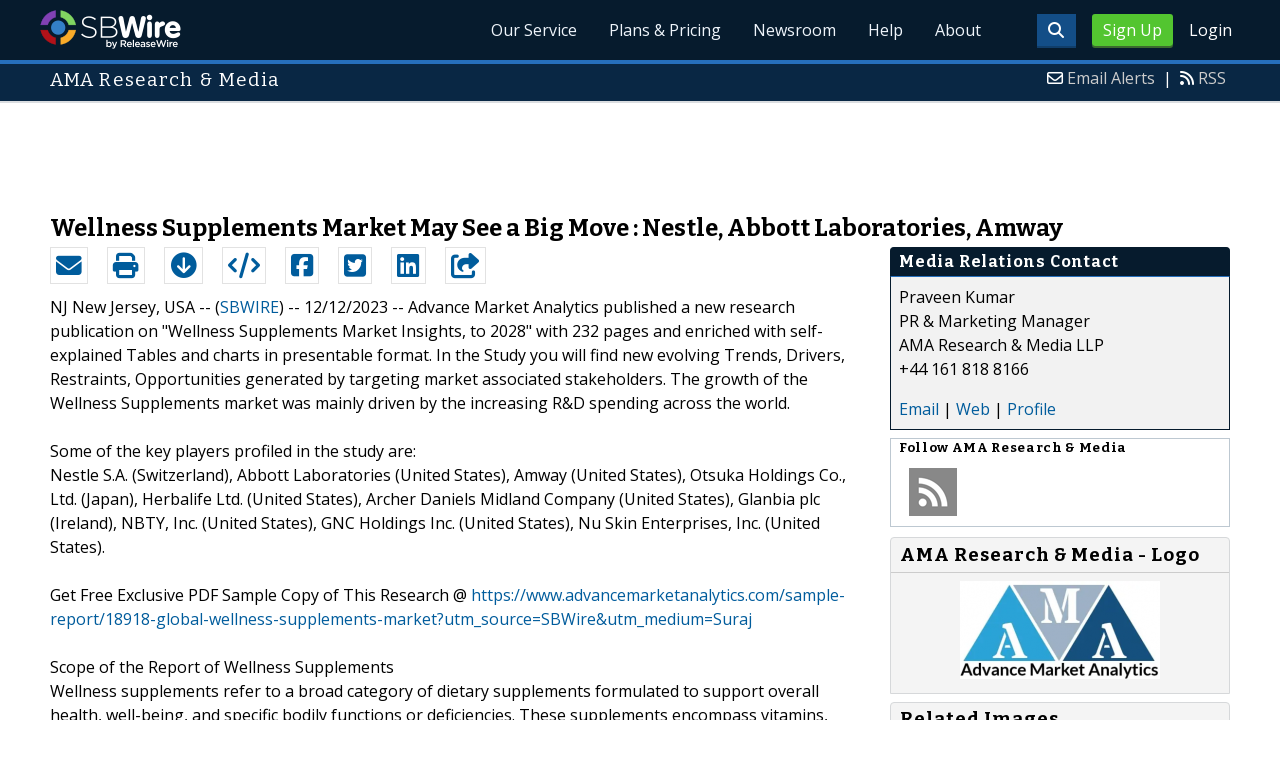

--- FILE ---
content_type: text/html; charset=UTF-8
request_url: http://www.sbwire.com/press-releases/wellness-supplements-market-may-see-a-big-move-nestle-abbott-laboratories-amway-1380885.htm
body_size: 10959
content:
<!doctype html>
<html lang="en">
<head>
<title>Wellness Supplements Market Analysis and Forecast for Next 5 Years</title>
<meta charset="utf-8">
<meta name="viewport" content="initial-scale=1" />
<link rel="icon" type="image/x-icon" href="/favicon.ico" />
<link rel="shortcut icon" href="/favicon.ico" type="image/x-icon" />
<link rel="apple-touch-icon" sizes="76x76" href="/apple-touch-icon-76x76.png">
<link rel="apple-touch-icon" sizes="152x152" href="/apple-touch-icon-152x152.png">
<link rel="apple-touch-icon" sizes="120x120" href="/apple-touch-icon-120x120.png">
<link rel="apple-touch-icon" sizes="180x180" href="/apple-touch-icon-120x120.png">
    <link rel="manifest" href="/manifest.json">
<meta name="Keywords" content="Global Wellness Supplements Market, Wellness Supplements Market Demand, Wellness Supplements Market Trends, Wellness Supplements Market Analysis, Wellness Supplements Market Growth, Wellness Supplements Market Share, Wellness Supplements Market Forec" />
<meta name="Description" content="Stay up-to-date with Wellness Supplements Market research offered by AMA Research. Check how key trends and emerging drivers are shaping this industry growth." />
<meta property="article:published_time" content="2023-12-12T13:35:00-06:00"/><meta property="article:publisher" content="https://www.sbwire.com/" /><meta property="fb:page_id" content="76322804502" /><meta property="og:site_name" content="SBWire"/><meta property="og:url" content="http://www.sbwire.com/press-releases/wellness-supplements-market-may-see-a-big-move-nestle-abbott-laboratories-amway-1380885.htm"/><meta property="og:type" content="article"/><meta property="og:locale" content="en_US"/><meta property="og:title" content="Wellness Supplements Market Analysis and Forecast for Next 5 Years" /><meta property="og:description" content="Stay up-to-date with Wellness Supplements Market research offered by AMA Research. Check how key trends and emerging drivers are shaping this industry growth." /><meta property="og:image" content="http://media.releasewire.com/photos/show/?id=431623" /><meta property="og:image:width" content="600" /><meta property="og:image:height" content="450" /><meta name="twitter:card" content="summary_large_image" /><meta name="twitter:site" content="@sbwire" /><meta name="twitter:url" content="http://www.sbwire.com/press-releases/wellness-supplements-market-may-see-a-big-move-nestle-abbott-laboratories-amway-1380885.htm" /><meta name="twitter:creator" content="@sbwire" /><meta property="twitter:image:src" content="//media.releasewire.com/photos/show/?id=431623&amp;size=full" />    <link crossorigin="anonymous"
          href="//assets.releasewire.com/css/main.min.211.css"
          media="all" rel="stylesheet">
    <script src="https://kit.fontawesome.com/4d3206a23e.js" crossorigin="anonymous"></script>

    <script>
        var _rollbarConfig = {
            accessToken: '40820d8aa7a34eceb4f1c5dbf10cd01b',
            captureUncaught: true,
            captureUnhandledRejections: true,
            payload: {
                server: { host: 'www.sbwire.com' } ,                 environment: 'development'
            }
        };
        // Rollbar Snippet
        !function(r){var e={};function o(n){if(e[n])return e[n].exports;var t=e[n]={i:n,l:!1,exports:{}};return r[n].call(t.exports,t,t.exports,o),t.l=!0,t.exports}o.m=r,o.c=e,o.d=function(r,e,n){o.o(r,e)||Object.defineProperty(r,e,{enumerable:!0,get:n})},o.r=function(r){"undefined"!=typeof Symbol&&Symbol.toStringTag&&Object.defineProperty(r,Symbol.toStringTag,{value:"Module"}),Object.defineProperty(r,"__esModule",{value:!0})},o.t=function(r,e){if(1&e&&(r=o(r)),8&e)return r;if(4&e&&"object"==typeof r&&r&&r.__esModule)return r;var n=Object.create(null);if(o.r(n),Object.defineProperty(n,"default",{enumerable:!0,value:r}),2&e&&"string"!=typeof r)for(var t in r)o.d(n,t,function(e){return r[e]}.bind(null,t));return n},o.n=function(r){var e=r&&r.__esModule?function(){return r.default}:function(){return r};return o.d(e,"a",e),e},o.o=function(r,e){return Object.prototype.hasOwnProperty.call(r,e)},o.p="",o(o.s=0)}([function(r,e,o){"use strict";var n=o(1),t=o(5);_rollbarConfig=_rollbarConfig||{},_rollbarConfig.rollbarJsUrl=_rollbarConfig.rollbarJsUrl||"https://cdn.rollbar.com/rollbarjs/refs/tags/v2.24.0/rollbar.min.js",_rollbarConfig.async=void 0===_rollbarConfig.async||_rollbarConfig.async;var a=n.setupShim(window,_rollbarConfig),l=t(_rollbarConfig);window.rollbar=n.Rollbar,a.loadFull(window,document,!_rollbarConfig.async,_rollbarConfig,l)},function(r,e,o){"use strict";var n=o(2),t=o(3);function a(r){return function(){try{return r.apply(this,arguments)}catch(r){try{console.error("[Rollbar]: Internal error",r)}catch(r){}}}}var l=0;function i(r,e){this.options=r,this._rollbarOldOnError=null;var o=l++;this.shimId=function(){return o},"undefined"!=typeof window&&window._rollbarShims&&(window._rollbarShims[o]={handler:e,messages:[]})}var s=o(4),d=function(r,e){return new i(r,e)},c=function(r){return new s(d,r)};function u(r){return a((function(){var e=this,o=Array.prototype.slice.call(arguments,0),n={shim:e,method:r,args:o,ts:new Date};window._rollbarShims[this.shimId()].messages.push(n)}))}i.prototype.loadFull=function(r,e,o,n,t){var l=!1,i=e.createElement("script"),s=e.getElementsByTagName("script")[0],d=s.parentNode;i.crossOrigin="",i.src=n.rollbarJsUrl,o||(i.async=!0),i.onload=i.onreadystatechange=a((function(){if(!(l||this.readyState&&"loaded"!==this.readyState&&"complete"!==this.readyState)){i.onload=i.onreadystatechange=null;try{d.removeChild(i)}catch(r){}l=!0,function(){var e;if(void 0===r._rollbarDidLoad){e=new Error("rollbar.js did not load");for(var o,n,a,l,i=0;o=r._rollbarShims[i++];)for(o=o.messages||[];n=o.shift();)for(a=n.args||[],i=0;i<a.length;++i)if("function"==typeof(l=a[i])){l(e);break}}"function"==typeof t&&t(e)}()}})),d.insertBefore(i,s)},i.prototype.wrap=function(r,e,o){try{var n;if(n="function"==typeof e?e:function(){return e||{}},"function"!=typeof r)return r;if(r._isWrap)return r;if(!r._rollbar_wrapped&&(r._rollbar_wrapped=function(){o&&"function"==typeof o&&o.apply(this,arguments);try{return r.apply(this,arguments)}catch(o){var e=o;throw e&&("string"==typeof e&&(e=new String(e)),e._rollbarContext=n()||{},e._rollbarContext._wrappedSource=r.toString(),window._rollbarWrappedError=e),e}},r._rollbar_wrapped._isWrap=!0,r.hasOwnProperty))for(var t in r)r.hasOwnProperty(t)&&(r._rollbar_wrapped[t]=r[t]);return r._rollbar_wrapped}catch(e){return r}};for(var p="log,debug,info,warn,warning,error,critical,global,configure,handleUncaughtException,handleAnonymousErrors,handleUnhandledRejection,captureEvent,captureDomContentLoaded,captureLoad".split(","),f=0;f<p.length;++f)i.prototype[p[f]]=u(p[f]);r.exports={setupShim:function(r,e){if(r){var o=e.globalAlias||"Rollbar";if("object"==typeof r[o])return r[o];r._rollbarShims={},r._rollbarWrappedError=null;var l=new c(e);return a((function(){e.captureUncaught&&(l._rollbarOldOnError=r.onerror,n.captureUncaughtExceptions(r,l,!0),e.wrapGlobalEventHandlers&&t(r,l,!0)),e.captureUnhandledRejections&&n.captureUnhandledRejections(r,l,!0);var a=e.autoInstrument;return!1!==e.enabled&&(void 0===a||!0===a||"object"==typeof a&&a.network)&&r.addEventListener&&(r.addEventListener("load",l.captureLoad.bind(l)),r.addEventListener("DOMContentLoaded",l.captureDomContentLoaded.bind(l))),r[o]=l,l}))()}},Rollbar:c}},function(r,e,o){"use strict";function n(r,e,o,n){r._rollbarWrappedError&&(n[4]||(n[4]=r._rollbarWrappedError),n[5]||(n[5]=r._rollbarWrappedError._rollbarContext),r._rollbarWrappedError=null);var t=e.handleUncaughtException.apply(e,n);o&&o.apply(r,n),"anonymous"===t&&(e.anonymousErrorsPending+=1)}r.exports={captureUncaughtExceptions:function(r,e,o){if(r){var t;if("function"==typeof e._rollbarOldOnError)t=e._rollbarOldOnError;else if(r.onerror){for(t=r.onerror;t._rollbarOldOnError;)t=t._rollbarOldOnError;e._rollbarOldOnError=t}e.handleAnonymousErrors();var a=function(){var o=Array.prototype.slice.call(arguments,0);n(r,e,t,o)};o&&(a._rollbarOldOnError=t),r.onerror=a}},captureUnhandledRejections:function(r,e,o){if(r){"function"==typeof r._rollbarURH&&r._rollbarURH.belongsToShim&&r.removeEventListener("unhandledrejection",r._rollbarURH);var n=function(r){var o,n,t;try{o=r.reason}catch(r){o=void 0}try{n=r.promise}catch(r){n="[unhandledrejection] error getting `promise` from event"}try{t=r.detail,!o&&t&&(o=t.reason,n=t.promise)}catch(r){}o||(o="[unhandledrejection] error getting `reason` from event"),e&&e.handleUnhandledRejection&&e.handleUnhandledRejection(o,n)};n.belongsToShim=o,r._rollbarURH=n,r.addEventListener("unhandledrejection",n)}}}},function(r,e,o){"use strict";function n(r,e,o){if(e.hasOwnProperty&&e.hasOwnProperty("addEventListener")){for(var n=e.addEventListener;n._rollbarOldAdd&&n.belongsToShim;)n=n._rollbarOldAdd;var t=function(e,o,t){n.call(this,e,r.wrap(o),t)};t._rollbarOldAdd=n,t.belongsToShim=o,e.addEventListener=t;for(var a=e.removeEventListener;a._rollbarOldRemove&&a.belongsToShim;)a=a._rollbarOldRemove;var l=function(r,e,o){a.call(this,r,e&&e._rollbar_wrapped||e,o)};l._rollbarOldRemove=a,l.belongsToShim=o,e.removeEventListener=l}}r.exports=function(r,e,o){if(r){var t,a,l="EventTarget,Window,Node,ApplicationCache,AudioTrackList,ChannelMergerNode,CryptoOperation,EventSource,FileReader,HTMLUnknownElement,IDBDatabase,IDBRequest,IDBTransaction,KeyOperation,MediaController,MessagePort,ModalWindow,Notification,SVGElementInstance,Screen,TextTrack,TextTrackCue,TextTrackList,WebSocket,WebSocketWorker,Worker,XMLHttpRequest,XMLHttpRequestEventTarget,XMLHttpRequestUpload".split(",");for(t=0;t<l.length;++t)r[a=l[t]]&&r[a].prototype&&n(e,r[a].prototype,o)}}},function(r,e,o){"use strict";function n(r,e){this.impl=r(e,this),this.options=e,function(r){for(var e=function(r){return function(){var e=Array.prototype.slice.call(arguments,0);if(this.impl[r])return this.impl[r].apply(this.impl,e)}},o="log,debug,info,warn,warning,error,critical,global,configure,handleUncaughtException,handleAnonymousErrors,handleUnhandledRejection,_createItem,wrap,loadFull,shimId,captureEvent,captureDomContentLoaded,captureLoad".split(","),n=0;n<o.length;n++)r[o[n]]=e(o[n])}(n.prototype)}n.prototype._swapAndProcessMessages=function(r,e){var o,n,t;for(this.impl=r(this.options);o=e.shift();)n=o.method,t=o.args,this[n]&&"function"==typeof this[n]&&("captureDomContentLoaded"===n||"captureLoad"===n?this[n].apply(this,[t[0],o.ts]):this[n].apply(this,t));return this},r.exports=n},function(r,e,o){"use strict";r.exports=function(r){return function(e){if(!e&&!window._rollbarInitialized){for(var o,n,t=(r=r||{}).globalAlias||"Rollbar",a=window.rollbar,l=function(r){return new a(r)},i=0;o=window._rollbarShims[i++];)n||(n=o.handler),o.handler._swapAndProcessMessages(l,o.messages);window[t]=n,window._rollbarInitialized=!0}}}}]);
        // End Rollbar Snippet
    </script>

    <!--[if lt IE 9 ]>
    <script crossorigin="anonymous" src="//assets.releasewire.com/js/plugins/modernizr.js?v=360"></script>
    <![endif]-->
<!--[if (gte IE 6)&(lte IE 8)]>
<script crossorigin="anonymous" src="//assets.releasewire.com/js/plugins/selectivizr-min.js"></script>
<![endif]-->
    <script crossorigin="anonymous" src="//ajax.googleapis.com/ajax/libs/jquery/3.4.1/jquery.min.js"></script>
    <script>
        window.jQuery || document.write('<script crossorigin="anonymous" src="//assets.releasewire.com/js/jquery/jquery-3.4.1.min.js"><\/script>');
    </script>
<script async src="//pagead2.googlesyndication.com/pagead/js/adsbygoogle.js"></script><script type="text/javascript">var addthis_config={username:"sbwire","data_track_clickback":true, services_exclude: "print, email,  favorites", data_ga_property: "UA-350568-22", data_ga_social : true, ui_cobrand:"ReleaseWire",ui_header_background:"#CBD4DB",ui_header_color:"#000000"}; </script><link rel="canonical" href="http://www.sbwire.com/press-releases/wellness-supplements-market-may-see-a-big-move-nestle-abbott-laboratories-amway-1380885.htm" /><link rel="amphtml" href="http://www.sbwire.com/press-releases/amp/wellness-supplements-market-may-see-a-big-move-nestle-abbott-laboratories-amway-1380885.htm" /><link rel="alternate" type="application/json+oembed" href="https://publisher.releasewire.com/oembed/?url=http%3A%2F%2Frwire.com%2F1380885&amp;format=json" title="Wellness Supplements Market May See a Big Move : Nestle, Abbott Laboratories, Amway" /><link type="text/css" media="screen" rel="stylesheet" href="//assets.releasewire.com/js/colorbox/colorbox.css" /><link rel="shortlink" type="text/html" href="http://rwire.com/1380885" /><meta name="geo.position" content="0.000000;0.000000" /><meta name="ICBM" content="0.000000,0.000000" /><script type="application/ld+json">{
    "@context": "http://schema.org",
    "@type": "NewsArticle",
    "mainEntityOfPage": {
        "@type": "WebPage",
        "@id": "http://www.sbwire.com/press-releases/wellness-supplements-market-may-see-a-big-move-nestle-abbott-laboratories-amway-1380885.htm"
    },
    "headline": "Wellness Supplements Market May See a Big Move : Nestle, Abbott Laboratories, Amway",
    "datePublished": "2023-12-12T13:35:00-06:00",
    "dateModified": "2023-12-12T13:35:00-06:00",
    "image": {
        "@type": "ImageObject",
        "url": "http://media.releasewire.com/photos/show/?id=431623",
        "height": "450",
        "width": "600"
    },
    "author": {
        "@type": "Organization",
        "name": "AMA Research &amp; Media"
    },
    "publisher": {
        "@type": "Organization",
        "name": "SBWire",
        "logo": {
            "@type": "ImageObject",
            "url": "http://www.releasewire.com/css/images/logo-sbwire.png",
            "width": "141",
            "height": "39"
        }
    },
    "description": "Advance Market Analytics published a new research publication on &quot;Wellness Supplements Market Insights, to 2028&quot; with 232 pages and enriched with self-explained Tables and charts in presentable format. In the Study you will find new evolving Trends, Drivers, Restraints, Opportunities generated by targeting market associated stakeholders. The growth of the Wellness Supplements market was mainly driven by the increasing R&amp;D spending across the world.",
    "dateline": "NJ  New Jersey, USA -- (SBWIRE) -- 12/12/2023 --",
    "articleBody": "Advance Market Analytics published a new research publication on &quot;Wellness Supplements Market Insights, to 2028&quot; with 232 pages and enriched with self-explained Tables and charts in presentable format. In the Study you will find new evolving Trends, Drivers, Restraints, Opportunities generated by targeting market associated stakeholders. The growth of the Wellness Supplements market was mainly driven by the increasing R&amp;D spending across the world.\n\nSome of the key players profiled in the study are:\nNestle S.A. (Switzerland), Abbott Laboratories (United States), Amway (United States), Otsuka Holdings Co., Ltd. (Japan), Herbalife Ltd. (United States), Archer Daniels Midland Company (United States), Glanbia plc (Ireland), NBTY, Inc. (United States), GNC Holdings Inc. (United States), Nu Skin Enterprises, Inc. (United States).\n\nGet Free Exclusive PDF Sample Copy of This Research @ https://www.advancemarketanalytics.com/sample-report/18918-global-wellness-supplements-market?utm_source=SBWire&amp;utm_medium=Suraj \n\nScope of the Report of Wellness Supplements\nWellness supplements refer to a broad category of dietary supplements formulated to support overall health, well-being, and specific bodily functions or deficiencies. These supplements encompass vitamins, minerals, herbal extracts, amino acids, probiotics, and various natural or synthetic compounds intended to complement a balanced diet and promote optimal health. They come in various forms such as capsules, tablets, powders, liquids, and gummies. Wellness supplements aim to address nutritional gaps, boost immunity, support energy levels, aid in digestion, promote better sleep, enhance mental clarity, and cater to specific health needs like bone health, skin care, or stress management. Often, these supplements are used as a proactive approach to health maintenance or to alleviate symptoms caused by lifestyle factors, dietary restrictions, or health conditions. However, it&#039;s essential to note that while these supplements can be beneficial, they are not intended to replace a healthy diet or medical treatment, and consulting a healthcare professional before starting any supplement regimen is advisable.\n\nThe titled segments and sub-section of the market are illuminated below:\nby Type (Dietary Supplements(Vitamin, Mineral, Protein, Herbal), Functional/Fortified Food &amp; Beverages, Food Intolerance (Gluten-Free, Lactose-Free), Dermo-Cosmetic Skin Essentials (Anti-Acne)), End user (Infant, Pediatric, Adults, Geriatric)\n\nMarket Drivers: \nInclination From Care to Preventive Health products\nIncreasing awareness regarding Healthy Lifestyles\nIncrement in count of Aging Population\n\nMarket Trends: \nNewer Technologies and Natural Products are trending in the market\nInclination towards weight management habits \n\nOpportunities: \nGrowing Incidences of Health Disorders\nIncreasing Potential due to Emerging Markets\nImprovement in standard of living due high disposable income\n\nRegion Included are: North America, Europe, Asia Pacific, Oceania, South America, Middle East &amp; Africa\n\nCountry Level Break-Up: United States, Canada, Mexico, Brazil, Argentina, Colombia, Chile, South Africa, Nigeria, Tunisia, Morocco, Germany, United Kingdom (UK), the Netherlands, Spain, Italy, Belgium, Austria, Turkey, Russia, France, Poland, Israel, United Arab Emirates, Qatar, Saudi Arabia, China, Japan, Taiwan, South Korea, Singapore, India, Australia and New Zealand etc.\n\nHave Any Questions Regarding Global Wellness Supplements Market Report, Ask Our Experts@ https://www.advancemarketanalytics.com/enquiry-before-buy/18918-global-wellness-supplements-market?utm_source=SBWire&amp;utm_medium=Suraj \n\nStrategic Points Covered in Table of Content of Global Wellness Supplements Market:\nChapter 1: Introduction, market driving force product Objective of Study and Research Scope the Wellness Supplements market\nChapter 2: Exclusive Summary &ndash; the basic information of the Wellness Supplements Market. \nChapter 3: Displaying the Market Dynamics- Drivers, Trends and Challenges &amp; Opportunities of the Wellness Supplements\nChapter 4: Presenting the Wellness Supplements Market Factor Analysis, Porters Five Forces, Supply/Value Chain, PESTEL analysis, Market Entropy, Patent/Trademark Analysis.\nChapter 5: Displaying the by Type, End User and Region/Country 2015-2020\nChapter 6: Evaluating the leading manufacturers of the Wellness Supplements market which consists of its Competitive Landscape, Peer Group Analysis, BCG Matrix &amp; Company Profile\nChapter 7: To evaluate the market by segments, by countries and by Manufacturers/Company with revenue share and sales by key countries in these various regions (2021-2027)\nChapter 8 &amp; 9: Displaying the Appendix, Methodology and Data Source\n\nfinally, Wellness Supplements Market is a valuable source of guidance for individuals and companies.\n\nRead Detailed Index of full Research Study at @ https://www.advancemarketanalytics.com/reports/18918-global-wellness-supplements-market?utm_source=SBWire&amp;utm_medium=Suraj \n\nThanks for reading this article; you can also get individual chapter wise section or region wise report version like North America, Middle East, Africa, Europe or LATAM, Southeast Asia."
}</script>        <script crossorigin="anonymous" src="//assets.releasewire.com/js/google/analyticssb.js"></script>
</head>
	<body class="innerPages" itemscope="" itemtype="http://schema.org/WebPage">
		<header id="mainNavHeader">
			<div class="grid-container">
								<h1><a class="sbw" href="/">SBWire</a></h1>
									<nav class="actionNav loggedout">
					<ul>
						<li><a class="button toggle" href="#"><span class="fas fa-search" id="topsearchicon" aria-hidden="true"></span></a></li>
							<li><a href="https://www.releasewire.com/signup/sbwire/" class="conversionBTN button">Sign Up</a></li>
							<li><a href="https://auth.releasewire.com/?src=sbwire" class="login" >Login</a></li>
					</ul>
				</nav>
								<nav class="mainNav ">
												<ul>
								<li><a href="/press-release-distribution/">Our Service</a>
								<li><a href="/pricing/">Plans & Pricing</a>
								<li><a href="/press-releases/">Newsroom</a></li>
								<li><a target="_blank" href="http://help.releasewire.com/">Help</a></li>
								<li><a href="/about/">About</a></li>
								</ul>
										</nav>

				<div class="clear"></div>
			</div>
		</header>
		<div class="navSpace"></div>
                		<div class="searchBar">
			<form action="/search/" method="get">
              <input type="search"  name="q" autocomplete="off" placeholder="What are you looking for?"><input type="submit"  value=" ">
			</form>
		</div>
                		<div class="fadePart">
		<header id="newswireHeader"><div class="grid-container"><article class="grid-60"><h3>AMA Research &amp; Media</h3></article><aside class="grid-40"><ul><li><i class="fa fa-envelope-o"></i> <a href="http://www.releasewire.com/account/alerts/">Email Alerts</a><span>|</span></li><li><i class="fa fa-rss"></i> <a href="http://www.releasewire.com/rss/">RSS</a></li></ul></aside><div class="clear"></div></div></header><div align="center" class="center"><ins class="adsbygoogle" style="display:inline-block;width:728px;height:90px" data-ad-client="ca-pub-9267500896619761" data-ad-slot="2049160597"></ins></div> <script> (adsbygoogle = window.adsbygoogle || []).push({}); </script>	<article id="newswire" class="grid-container prview">
		<div class="grid-100">
						<h1><span>Wellness Supplements Market May See a Big Move : Nestle, Abbott Laboratories, Amway</span></h1>

			
			<div class="clear">&nbsp;</div>
		</div>
		<section class="grid-70 grid-parent">
			<div class="newsaction grid-80">
				<ul id="praction">
					<li><span class="dark-blue"><a class="tooltip tooltip-bottom dark-blue" data-hint="Send this press release to a contact via email" title="Send this press release to a contact via email" href="/press-releases/email/1380885"><i class="fa fa-envelope"></i></a></span></li>
					<li><span class="dark-blue"><a class="tooltip tooltip-bottom dark-blue" data-hint="Print the press release" href="/press-releases/print/1380885"><i class="fa fa-print"></i></a></span></li>
					<li><span class="dark-blue"><a class="tooltip tooltip-bottom dark-blue" data-hint="Download the press release as PDF " href="/press-releases/pdf/1380885" ><i class="fa fa-arrow-circle-down"></i></a></span></li>
					<li><span class="dark-blue"><a class="tooltip tooltip-bottom dark-blue" id="embedprlink" data-hint="Embed this press release on your website " href="/press-releases/embed/?sid=1380885"  ><i class="fa fa-code"></i></a></span></li>
					<li><span class="dark-blue"><a class="addthis_button_facebook  tooltip tooltip-bottom dark-blue" data-hint="Share this press release on Facebook"><i class="fa fa-facebook-square"></i></a></span></li>
					<li><span class="dark-blue"><a class="addthis_button_twitter  tooltip tooltip-bottom dark-blue" data-hint="Share this press release on Twitter "  ><i class="fa fa-twitter-square"></i></a></span></li>
					<li><span class="dark-blue"><a class="addthis_button_linkedin tooltip tooltip-bottom dark-blue" data-hint="Share this press release on LinkedIn "  ><i class="fa fa-linkedin-square"></i></a></span></li>

					<li><span class="dark-blue"><a class="addthis_button_compact"><i class="fa fa-share-square"></i></a></span>
				</ul>
							</div>
			<div class="grid-20">

			</div>
			<div class="grid-100">
				<div id="prbody">
			<p><span>NJ  New Jersey, USA -- (<a id="sbwlink" href="http://www.sbwire.com/">SBWIRE</a>) -- 12/12/2023 -- </span> Advance Market Analytics published a new research publication on "Wellness Supplements Market Insights, to 2028" with 232 pages and enriched with self-explained Tables and charts in presentable format. In the Study you will find new evolving Trends, Drivers, Restraints, Opportunities generated by targeting market associated stakeholders. The growth of the Wellness Supplements market was mainly driven by the increasing R&D spending across the world.<br />
<br />
Some of the key players profiled in the study are:<br />
Nestle S.A. (Switzerland), Abbott Laboratories (United States), Amway (United States), Otsuka Holdings Co., Ltd. (Japan), Herbalife Ltd. (United States), Archer Daniels Midland Company (United States), Glanbia plc (Ireland), NBTY, Inc. (United States), GNC Holdings Inc. (United States), Nu Skin Enterprises, Inc. (United States).<br />
<br />
Get Free Exclusive PDF Sample Copy of This Research @ <a class="extlink"  rel="nofollow noopener"  target="_blank"  title="https://www.advancemarketanalytics.com/sample-report/18918-global-wellness-supplements-market?utm_source=SBWire&utm_medium=Suraj" href="https://www.advancemarketanalytics.com/sample-report/18918-global-wellness-supplements-market?utm_source=SBWire&utm_medium=Suraj">https://www.advancemarketanalytics.com/sample-report/18918-global-wellness-supplements-market?utm_source=SBWire&utm_medium=Suraj</a> <br />
<br />
Scope of the Report of Wellness Supplements<br />
Wellness supplements refer to a broad category of dietary supplements formulated to support overall health, well-being, and specific bodily functions or deficiencies. These supplements encompass vitamins, minerals, herbal extracts, amino acids, probiotics, and various natural or synthetic compounds intended to complement a balanced diet and promote optimal health. They come in various forms such as capsules, tablets, powders, liquids, and gummies. Wellness supplements aim to address nutritional gaps, boost immunity, support energy levels, aid in digestion, promote better sleep, enhance mental clarity, and cater to specific health needs like bone health, skin care, or stress management. Often, these supplements are used as a proactive approach to health maintenance or to alleviate symptoms caused by lifestyle factors, dietary restrictions, or health conditions. However, it's essential to note that while these supplements can be beneficial, they are not intended to replace a healthy diet or medical treatment, and consulting a healthcare professional before starting any supplement regimen is advisable.<br />
<br />
The titled segments and sub-section of the market are illuminated below:<br />
by Type (Dietary Supplements(Vitamin, Mineral, Protein, Herbal), Functional/Fortified Food & Beverages, Food Intolerance (Gluten-Free, Lactose-Free), Dermo-Cosmetic Skin Essentials (Anti-Acne)), End user (Infant, Pediatric, Adults, Geriatric)<br />
<br />
Market Drivers: <br />
Inclination From Care to Preventive Health products<br />
Increasing awareness regarding Healthy Lifestyles<br />
Increment in count of Aging Population<br />
<br />
Market Trends: <br />
Newer Technologies and Natural Products are trending in the market<br />
Inclination towards weight management habits <br />
<br />
Opportunities: <br />
Growing Incidences of Health Disorders<br />
Increasing Potential due to Emerging Markets<br />
Improvement in standard of living due high disposable income<br />
<br />
Region Included are: North America, Europe, Asia Pacific, Oceania, South America, Middle East & Africa<br />
<br />
Country Level Break-Up: United States, Canada, Mexico, Brazil, Argentina, Colombia, Chile, South Africa, Nigeria, Tunisia, Morocco, Germany, United Kingdom (UK), the Netherlands, Spain, Italy, Belgium, Austria, Turkey, Russia, France, Poland, Israel, United Arab Emirates, Qatar, Saudi Arabia, China, Japan, Taiwan, South Korea, Singapore, India, Australia and New Zealand etc.<br />
<br />
Have Any Questions Regarding Global Wellness Supplements Market Report, Ask Our Experts@ <a class="extlink"  rel="nofollow noopener"  target="_blank"  title="https://www.advancemarketanalytics.com/enquiry-before-buy/18918-global-wellness-supplements-market?utm_source=SBWire&utm_medium=Suraj" href="https://www.advancemarketanalytics.com/enquiry-before-buy/18918-global-wellness-supplements-market?utm_source=SBWire&utm_medium=Suraj">https://www.advancemarketanalytics.com/enquiry-before-buy/18918-global-wellness-supplements-market?utm_source=SBWire&utm_medium=Suraj</a> <br />
<br />
Strategic Points Covered in Table of Content of Global Wellness Supplements Market:<br />
Chapter 1: Introduction, market driving force product Objective of Study and Research Scope the Wellness Supplements market<br />
Chapter 2: Exclusive Summary – the basic information of the Wellness Supplements Market. <br />
Chapter 3: Displaying the Market Dynamics- Drivers, Trends and Challenges & Opportunities of the Wellness Supplements<br />
Chapter 4: Presenting the Wellness Supplements Market Factor Analysis, Porters Five Forces, Supply/Value Chain, PESTEL analysis, Market Entropy, Patent/Trademark Analysis.<br />
Chapter 5: Displaying the by Type, End User and Region/Country 2015-2020<br />
Chapter 6: Evaluating the leading manufacturers of the Wellness Supplements market which consists of its Competitive Landscape, Peer Group Analysis, BCG Matrix & Company Profile<br />
Chapter 7: To evaluate the market by segments, by countries and by Manufacturers/Company with revenue share and sales by key countries in these various regions (2021-2027)<br />
Chapter 8 & 9: Displaying the Appendix, Methodology and Data Source<br />
<br />
finally, Wellness Supplements Market is a valuable source of guidance for individuals and companies.<br />
<br />
Read Detailed Index of full Research Study at @ <a class="extlink"  rel="nofollow noopener"  target="_blank"  title="https://www.advancemarketanalytics.com/reports/18918-global-wellness-supplements-market?utm_source=SBWire&utm_medium=Suraj" href="https://www.advancemarketanalytics.com/reports/18918-global-wellness-supplements-market?utm_source=SBWire&utm_medium=Suraj">https://www.advancemarketanalytics.com/reports/18918-global-wellness-supplements-market?utm_source=SBWire&utm_medium=Suraj</a> <br />
<br />
Thanks for reading this article; you can also get individual chapter wise section or region wise report version like North America, Middle East, Africa, Europe or LATAM, Southeast Asia.</p>				</div>
			</div>
		</section>
		<aside class="grid-30">
			<div class="navheader">
				<h4>Media Relations Contact</h4>
			</div>
			<div class="navcontent">
				<div>
				<p>Praveen Kumar <br />
				PR & Marketing Manager<br />AMA Research & Media LLP<br />+44 161 818 8166				<p></div>
				<div><p>
				<a href="/press-releases/contact/1380885">Email</a> 					| <a id="prweb" rel="nofollow" class="extlink" href="https://www.advancemarketanalytics.com/" target="_blank">Web</a>
              						| <a href="http://connect.releasewire.com/company/ama-research-media-276028.htm">Profile</a>
				</p></div>
							</div>
			<div class="infobox">
				<h5>Follow <strong>AMA Research & Media</strong></h5>
									<a class="prfollow" data-svs="r" href="http://feeds.releasewire.com/rss/full/company/276028" target="_blank" rel="nofollow" title="Follow Using RSS"><div class="rss-hover social-slide"></div></a>
					<div class="clear">&nbsp;</div>
			</div>
						<div class="navcontent3">
				<h3>AMA Research & Media - Logo</h3>
				<div>
					<p class="center">
					<a class="extlink" href="http://www.releasewire.com/multimedia/photos/company-logo-for-ama-research-amp-media-365428.htm" title="AMA Research & Media - Logo"><img border="0" alt="AMA Research & Media Logo" src="//media.releasewire.com/photos/show/?id=365428&size=small" /></a>
					</p>
				</div>
			</div>
			<div class="clear">&nbsp;</div>
			
									<div class="navcontent3">
				<h3>Related Images</h3>
							<div>
					<p class="center">
					<a class="extlink" title="Wellness Supplements Market" href="http://www.releasewire.com/multimedia/photos/wellness-supplements-market-431623.htm"><img alt="Wellness Supplements Market" src="//media.releasewire.com/photos/show/?id=431623&size=small"></a>
										</p>
				</div>
						<div class="clear">&nbsp;</div>
			</div>
						
			
		</aside>
		<section class="grid-100">
			
			<div class="byline">
				<p>Source: <b><a href="http://connect.releasewire.com/company/ama-research-media-276028.htm"><span>AMA Research & Media</span></a></b>
										<br /> Posted Tuesday, December 12, 2023 at 1:35 PM CST - <b><a href="http://www.sbwire.com/press-releases/wellness-supplements-market-may-see-a-big-move-nestle-abbott-laboratories-amway-1380885.htm">Permalink</a></b></p>
				</div>
		</section>

		
	
				<div class="clear">&nbsp;</div>
	</article>
<div align="center" class="center"><ins class="adsbygoogle" style="display:inline-block;width:728px;height:90px" data-ad-client="ca-pub-9267500896619761" data-ad-slot="8934678339"></ins></div> <script> (adsbygoogle = window.adsbygoogle || []).push({}); </script></div>
<footer id="mainFooter">
			<div class="grid-container">
										<div class="grid-25">
						<p>For information regarding the content of this press release please contact the media relations contact listed above directly.</p>
					</div>
										<ul class="copyright grid-50">
						<li><p><a href="/tos/security/">Security Policy</a> | <a href="http://www.releasewire.com/tos/">Terms of Service</a> | <a href="http://www.releasewire.com/privacy/">Privacy Policy</a> | <a href="http://www.releasewire.com/abuse/">Report Abuse</a></p></li>
						<li>Copyright &copy; 2005 - 2026 - SBWire, a service of ReleaseWire LLC</li>
						<li>All Rights Reserved - <a href="http://www.releasewire.com/tos/disclamer/">Important Disclaimer</a></li>
						<li><a title="Find SBWire on Facebook" rel="nofollow" href="https://www.facebook.com/SBWire"><img src="//www.releasewire.com/images/facebook-icon.png" alt="Find ReleaseWire on Facebook"></a>
							<a title="Follow SBWire on Twitter" rel="nofollow" href="https://twitter.com/sbwire"><img src="//www.releasewire.com/images/twitter-icon.png" alt="Follow ReleaseWire on Twitter"></a>
							<a title="Visit SBWire on Pinterest" rel="nofollow" href="http://www.pinterest.com/sbwire/"><img src="//www.releasewire.com/images/pinterest-icon.png" alt="pinterest-icon"></a>
							<a title="Follow SBWire on LinkedIn" rel="nofollow" href="https://www.linkedin.com/company/sbwire"><img src="//www.releasewire.com/images/linkedin-icon.png" alt="linkedin-icon"></a>
                        </li>
					</ul>
					<ul class="support grid-25">
						<li><h6>Customer Support</h6></li>
                        <li><span class="fas fa-search"></span> <a target="_blank" href="https://help.releasewire.com/">Knowledgebase</a></li>
                        <li><span class="fas fa-question"></span> <a target="_blank" href="https://help.releasewire.com/submit_ticket">Submit a ticket</a></li>
					</ul>
			</div>
			<div class="clear"></div>
		</footer><!--[if gt IE 8]><!-->
<script crossorigin="anonymous" src="//assets.releasewire.com/js/plugins/modernizr.js?v=360"></script>
<!--<![endif]-->
<script crossorigin="anonymous"  src="//assets.releasewire.com/js/site3.min.102.js"></script>
<script type="text/javascript">
var addthis_share =
{
	description: 'Advance Market Analytics published a new research publication on &quot;Wellness Supplements Market Insights, to 2028&quot; with 232 pages and enriched with self-explained Tables and charts in presentable format. In the Study you will find new evolving Trends, Drivers, Restraints, Opportunities generated by targeting market associated stakeholders. The growth of the Wellness Supplements market was mainly driven by the increasing R&amp;D spending across the world.',
	title: 'Wellness Supplements Market May See a Big Move : Nestle, Abbott Laboratories, Amway'
};
</script>
	<script id="viewjs" data-id="1380885" src="/press-releases/view.min.js"></script>
			<script>(function(w,d,t,r,u){var f,n,i;w[u]=w[u]||[],f=function(){var o={ti:"4050041"};o.q=w[u],w[u]=new UET(o),w[u].push("pageLoad")},n=d.createElement(t),n.src=r,n.async=1,n.onload=n.onreadystatechange=function(){var s=this.readyState;s&&s!=="loaded"&&s!=="complete"||(f(),n.onload=n.onreadystatechange=null)},i=d.getElementsByTagName(t)[0],i.parentNode.insertBefore(n,i)})(window,document,"script","//bat.bing.com/bat.js","uetq");</script>
        <script async crossorigin="anonymous"  src="//assets.releasewire.com/js/adroll/adroll.min.js"></script>
        <!-- Facebook Pixel Code -->
        <script>
            !function(f,b,e,v,n,t,s)
            {if(f.fbq)return;n=f.fbq=function(){n.callMethod?
                n.callMethod.apply(n,arguments):n.queue.push(arguments)};
                if(!f._fbq)f._fbq=n;n.push=n;n.loaded=!0;n.version='2.0';
                n.queue=[];t=b.createElement(e);t.async=!0;
                t.src=v;s=b.getElementsByTagName(e)[0];
                s.parentNode.insertBefore(t,s)}(window, document,'script',
                'https://connect.facebook.net/en_US/fbevents.js');
            fbq('init', '1104647246220523');
            fbq('track', 'PageView');
        </script>
        <noscript><img height="1" width="1" style="display:none"
                       src="https://www.facebook.com/tr?id=1104647246220523&ev=PageView&noscript=1"
            /></noscript>
        <!-- End Facebook Pixel Code -->
    <script data-obct type="text/javascript">
        /** DO NOT MODIFY THIS CODE**/
        !function(_window, _document) {
            var OB_ADV_ID='00cfb375d6e8bff3f2cad079379869a4c2';
            if (_window.obApi) {var toArray = function(object) {return Object.prototype.toString.call(object) === '[object Array]' ? object : [object];};_window.obApi.marketerId = toArray(_window.obApi.marketerId).concat(toArray(OB_ADV_ID));return;}
            var api = _window.obApi = function() {api.dispatch ? api.dispatch.apply(api, arguments) : api.queue.push(arguments);};api.version = '1.1';api.loaded = true;api.marketerId = OB_ADV_ID;api.queue = [];var tag = _document.createElement('script');tag.async = true;tag.src = '//amplify.outbrain.com/cp/obtp.js';tag.type = 'text/javascript';var script = _document.getElementsByTagName('script')[0];script.parentNode.insertBefore(tag, script);}(window, document);
        obApi('track', 'PAGE_VIEW');
    </script>
    <script type="text/javascript">
  (function(d, src, c) { var t=d.scripts[d.scripts.length - 1],s=d.createElement('script');s.id='la_x2s6df8d';s.async=true;s.src=src;s.onload=s.onreadystatechange=function(){var rs=this.readyState;if(rs&&(rs!='complete')&&(rs!='loaded')){return;}c(this);};t.parentElement.insertBefore(s,t.nextSibling);})(document,
        'https://help.releasewire.com/scripts/track.js', 
        function(e){ 
            LiveAgent.createButton('5x766h2l', e); 
});
</script>
	</body>
</html>

--- FILE ---
content_type: text/html; charset=utf-8
request_url: https://www.google.com/recaptcha/api2/aframe
body_size: 266
content:
<!DOCTYPE HTML><html><head><meta http-equiv="content-type" content="text/html; charset=UTF-8"></head><body><script nonce="ApFAk8s__L5zXlsb8_rQoA">/** Anti-fraud and anti-abuse applications only. See google.com/recaptcha */ try{var clients={'sodar':'https://pagead2.googlesyndication.com/pagead/sodar?'};window.addEventListener("message",function(a){try{if(a.source===window.parent){var b=JSON.parse(a.data);var c=clients[b['id']];if(c){var d=document.createElement('img');d.src=c+b['params']+'&rc='+(localStorage.getItem("rc::a")?sessionStorage.getItem("rc::b"):"");window.document.body.appendChild(d);sessionStorage.setItem("rc::e",parseInt(sessionStorage.getItem("rc::e")||0)+1);localStorage.setItem("rc::h",'1768524276536');}}}catch(b){}});window.parent.postMessage("_grecaptcha_ready", "*");}catch(b){}</script></body></html>